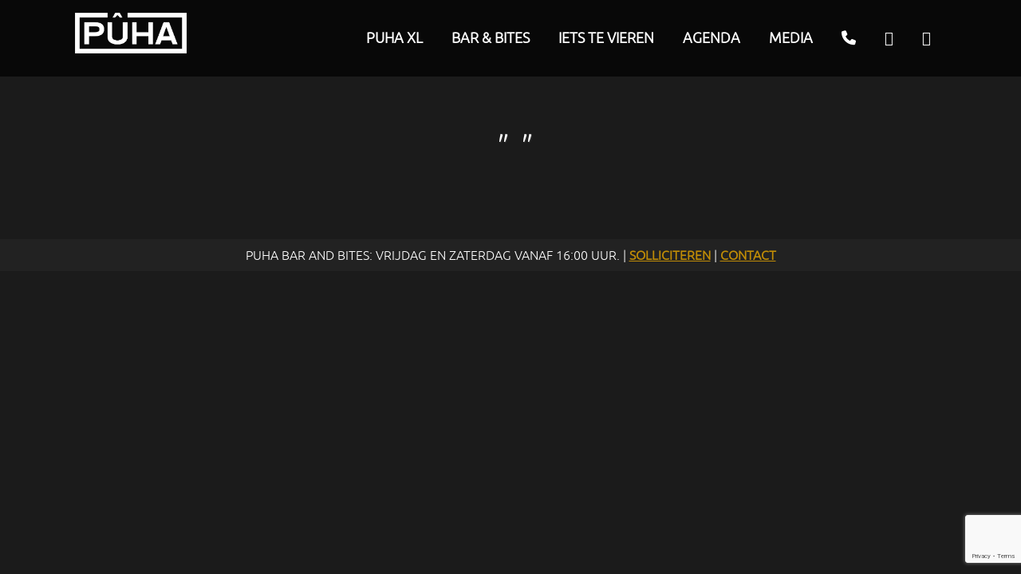

--- FILE ---
content_type: text/html; charset=utf-8
request_url: https://www.google.com/recaptcha/api2/anchor?ar=1&k=6Lch9ccUAAAAAAesrynZlpIYgwARevWeMRHVuRaW&co=aHR0cHM6Ly9wdWhhYm9kZWdyYXZlbi5ubDo0NDM.&hl=en&v=PoyoqOPhxBO7pBk68S4YbpHZ&size=invisible&anchor-ms=20000&execute-ms=30000&cb=1cj0gf39vdr4
body_size: 48539
content:
<!DOCTYPE HTML><html dir="ltr" lang="en"><head><meta http-equiv="Content-Type" content="text/html; charset=UTF-8">
<meta http-equiv="X-UA-Compatible" content="IE=edge">
<title>reCAPTCHA</title>
<style type="text/css">
/* cyrillic-ext */
@font-face {
  font-family: 'Roboto';
  font-style: normal;
  font-weight: 400;
  font-stretch: 100%;
  src: url(//fonts.gstatic.com/s/roboto/v48/KFO7CnqEu92Fr1ME7kSn66aGLdTylUAMa3GUBHMdazTgWw.woff2) format('woff2');
  unicode-range: U+0460-052F, U+1C80-1C8A, U+20B4, U+2DE0-2DFF, U+A640-A69F, U+FE2E-FE2F;
}
/* cyrillic */
@font-face {
  font-family: 'Roboto';
  font-style: normal;
  font-weight: 400;
  font-stretch: 100%;
  src: url(//fonts.gstatic.com/s/roboto/v48/KFO7CnqEu92Fr1ME7kSn66aGLdTylUAMa3iUBHMdazTgWw.woff2) format('woff2');
  unicode-range: U+0301, U+0400-045F, U+0490-0491, U+04B0-04B1, U+2116;
}
/* greek-ext */
@font-face {
  font-family: 'Roboto';
  font-style: normal;
  font-weight: 400;
  font-stretch: 100%;
  src: url(//fonts.gstatic.com/s/roboto/v48/KFO7CnqEu92Fr1ME7kSn66aGLdTylUAMa3CUBHMdazTgWw.woff2) format('woff2');
  unicode-range: U+1F00-1FFF;
}
/* greek */
@font-face {
  font-family: 'Roboto';
  font-style: normal;
  font-weight: 400;
  font-stretch: 100%;
  src: url(//fonts.gstatic.com/s/roboto/v48/KFO7CnqEu92Fr1ME7kSn66aGLdTylUAMa3-UBHMdazTgWw.woff2) format('woff2');
  unicode-range: U+0370-0377, U+037A-037F, U+0384-038A, U+038C, U+038E-03A1, U+03A3-03FF;
}
/* math */
@font-face {
  font-family: 'Roboto';
  font-style: normal;
  font-weight: 400;
  font-stretch: 100%;
  src: url(//fonts.gstatic.com/s/roboto/v48/KFO7CnqEu92Fr1ME7kSn66aGLdTylUAMawCUBHMdazTgWw.woff2) format('woff2');
  unicode-range: U+0302-0303, U+0305, U+0307-0308, U+0310, U+0312, U+0315, U+031A, U+0326-0327, U+032C, U+032F-0330, U+0332-0333, U+0338, U+033A, U+0346, U+034D, U+0391-03A1, U+03A3-03A9, U+03B1-03C9, U+03D1, U+03D5-03D6, U+03F0-03F1, U+03F4-03F5, U+2016-2017, U+2034-2038, U+203C, U+2040, U+2043, U+2047, U+2050, U+2057, U+205F, U+2070-2071, U+2074-208E, U+2090-209C, U+20D0-20DC, U+20E1, U+20E5-20EF, U+2100-2112, U+2114-2115, U+2117-2121, U+2123-214F, U+2190, U+2192, U+2194-21AE, U+21B0-21E5, U+21F1-21F2, U+21F4-2211, U+2213-2214, U+2216-22FF, U+2308-230B, U+2310, U+2319, U+231C-2321, U+2336-237A, U+237C, U+2395, U+239B-23B7, U+23D0, U+23DC-23E1, U+2474-2475, U+25AF, U+25B3, U+25B7, U+25BD, U+25C1, U+25CA, U+25CC, U+25FB, U+266D-266F, U+27C0-27FF, U+2900-2AFF, U+2B0E-2B11, U+2B30-2B4C, U+2BFE, U+3030, U+FF5B, U+FF5D, U+1D400-1D7FF, U+1EE00-1EEFF;
}
/* symbols */
@font-face {
  font-family: 'Roboto';
  font-style: normal;
  font-weight: 400;
  font-stretch: 100%;
  src: url(//fonts.gstatic.com/s/roboto/v48/KFO7CnqEu92Fr1ME7kSn66aGLdTylUAMaxKUBHMdazTgWw.woff2) format('woff2');
  unicode-range: U+0001-000C, U+000E-001F, U+007F-009F, U+20DD-20E0, U+20E2-20E4, U+2150-218F, U+2190, U+2192, U+2194-2199, U+21AF, U+21E6-21F0, U+21F3, U+2218-2219, U+2299, U+22C4-22C6, U+2300-243F, U+2440-244A, U+2460-24FF, U+25A0-27BF, U+2800-28FF, U+2921-2922, U+2981, U+29BF, U+29EB, U+2B00-2BFF, U+4DC0-4DFF, U+FFF9-FFFB, U+10140-1018E, U+10190-1019C, U+101A0, U+101D0-101FD, U+102E0-102FB, U+10E60-10E7E, U+1D2C0-1D2D3, U+1D2E0-1D37F, U+1F000-1F0FF, U+1F100-1F1AD, U+1F1E6-1F1FF, U+1F30D-1F30F, U+1F315, U+1F31C, U+1F31E, U+1F320-1F32C, U+1F336, U+1F378, U+1F37D, U+1F382, U+1F393-1F39F, U+1F3A7-1F3A8, U+1F3AC-1F3AF, U+1F3C2, U+1F3C4-1F3C6, U+1F3CA-1F3CE, U+1F3D4-1F3E0, U+1F3ED, U+1F3F1-1F3F3, U+1F3F5-1F3F7, U+1F408, U+1F415, U+1F41F, U+1F426, U+1F43F, U+1F441-1F442, U+1F444, U+1F446-1F449, U+1F44C-1F44E, U+1F453, U+1F46A, U+1F47D, U+1F4A3, U+1F4B0, U+1F4B3, U+1F4B9, U+1F4BB, U+1F4BF, U+1F4C8-1F4CB, U+1F4D6, U+1F4DA, U+1F4DF, U+1F4E3-1F4E6, U+1F4EA-1F4ED, U+1F4F7, U+1F4F9-1F4FB, U+1F4FD-1F4FE, U+1F503, U+1F507-1F50B, U+1F50D, U+1F512-1F513, U+1F53E-1F54A, U+1F54F-1F5FA, U+1F610, U+1F650-1F67F, U+1F687, U+1F68D, U+1F691, U+1F694, U+1F698, U+1F6AD, U+1F6B2, U+1F6B9-1F6BA, U+1F6BC, U+1F6C6-1F6CF, U+1F6D3-1F6D7, U+1F6E0-1F6EA, U+1F6F0-1F6F3, U+1F6F7-1F6FC, U+1F700-1F7FF, U+1F800-1F80B, U+1F810-1F847, U+1F850-1F859, U+1F860-1F887, U+1F890-1F8AD, U+1F8B0-1F8BB, U+1F8C0-1F8C1, U+1F900-1F90B, U+1F93B, U+1F946, U+1F984, U+1F996, U+1F9E9, U+1FA00-1FA6F, U+1FA70-1FA7C, U+1FA80-1FA89, U+1FA8F-1FAC6, U+1FACE-1FADC, U+1FADF-1FAE9, U+1FAF0-1FAF8, U+1FB00-1FBFF;
}
/* vietnamese */
@font-face {
  font-family: 'Roboto';
  font-style: normal;
  font-weight: 400;
  font-stretch: 100%;
  src: url(//fonts.gstatic.com/s/roboto/v48/KFO7CnqEu92Fr1ME7kSn66aGLdTylUAMa3OUBHMdazTgWw.woff2) format('woff2');
  unicode-range: U+0102-0103, U+0110-0111, U+0128-0129, U+0168-0169, U+01A0-01A1, U+01AF-01B0, U+0300-0301, U+0303-0304, U+0308-0309, U+0323, U+0329, U+1EA0-1EF9, U+20AB;
}
/* latin-ext */
@font-face {
  font-family: 'Roboto';
  font-style: normal;
  font-weight: 400;
  font-stretch: 100%;
  src: url(//fonts.gstatic.com/s/roboto/v48/KFO7CnqEu92Fr1ME7kSn66aGLdTylUAMa3KUBHMdazTgWw.woff2) format('woff2');
  unicode-range: U+0100-02BA, U+02BD-02C5, U+02C7-02CC, U+02CE-02D7, U+02DD-02FF, U+0304, U+0308, U+0329, U+1D00-1DBF, U+1E00-1E9F, U+1EF2-1EFF, U+2020, U+20A0-20AB, U+20AD-20C0, U+2113, U+2C60-2C7F, U+A720-A7FF;
}
/* latin */
@font-face {
  font-family: 'Roboto';
  font-style: normal;
  font-weight: 400;
  font-stretch: 100%;
  src: url(//fonts.gstatic.com/s/roboto/v48/KFO7CnqEu92Fr1ME7kSn66aGLdTylUAMa3yUBHMdazQ.woff2) format('woff2');
  unicode-range: U+0000-00FF, U+0131, U+0152-0153, U+02BB-02BC, U+02C6, U+02DA, U+02DC, U+0304, U+0308, U+0329, U+2000-206F, U+20AC, U+2122, U+2191, U+2193, U+2212, U+2215, U+FEFF, U+FFFD;
}
/* cyrillic-ext */
@font-face {
  font-family: 'Roboto';
  font-style: normal;
  font-weight: 500;
  font-stretch: 100%;
  src: url(//fonts.gstatic.com/s/roboto/v48/KFO7CnqEu92Fr1ME7kSn66aGLdTylUAMa3GUBHMdazTgWw.woff2) format('woff2');
  unicode-range: U+0460-052F, U+1C80-1C8A, U+20B4, U+2DE0-2DFF, U+A640-A69F, U+FE2E-FE2F;
}
/* cyrillic */
@font-face {
  font-family: 'Roboto';
  font-style: normal;
  font-weight: 500;
  font-stretch: 100%;
  src: url(//fonts.gstatic.com/s/roboto/v48/KFO7CnqEu92Fr1ME7kSn66aGLdTylUAMa3iUBHMdazTgWw.woff2) format('woff2');
  unicode-range: U+0301, U+0400-045F, U+0490-0491, U+04B0-04B1, U+2116;
}
/* greek-ext */
@font-face {
  font-family: 'Roboto';
  font-style: normal;
  font-weight: 500;
  font-stretch: 100%;
  src: url(//fonts.gstatic.com/s/roboto/v48/KFO7CnqEu92Fr1ME7kSn66aGLdTylUAMa3CUBHMdazTgWw.woff2) format('woff2');
  unicode-range: U+1F00-1FFF;
}
/* greek */
@font-face {
  font-family: 'Roboto';
  font-style: normal;
  font-weight: 500;
  font-stretch: 100%;
  src: url(//fonts.gstatic.com/s/roboto/v48/KFO7CnqEu92Fr1ME7kSn66aGLdTylUAMa3-UBHMdazTgWw.woff2) format('woff2');
  unicode-range: U+0370-0377, U+037A-037F, U+0384-038A, U+038C, U+038E-03A1, U+03A3-03FF;
}
/* math */
@font-face {
  font-family: 'Roboto';
  font-style: normal;
  font-weight: 500;
  font-stretch: 100%;
  src: url(//fonts.gstatic.com/s/roboto/v48/KFO7CnqEu92Fr1ME7kSn66aGLdTylUAMawCUBHMdazTgWw.woff2) format('woff2');
  unicode-range: U+0302-0303, U+0305, U+0307-0308, U+0310, U+0312, U+0315, U+031A, U+0326-0327, U+032C, U+032F-0330, U+0332-0333, U+0338, U+033A, U+0346, U+034D, U+0391-03A1, U+03A3-03A9, U+03B1-03C9, U+03D1, U+03D5-03D6, U+03F0-03F1, U+03F4-03F5, U+2016-2017, U+2034-2038, U+203C, U+2040, U+2043, U+2047, U+2050, U+2057, U+205F, U+2070-2071, U+2074-208E, U+2090-209C, U+20D0-20DC, U+20E1, U+20E5-20EF, U+2100-2112, U+2114-2115, U+2117-2121, U+2123-214F, U+2190, U+2192, U+2194-21AE, U+21B0-21E5, U+21F1-21F2, U+21F4-2211, U+2213-2214, U+2216-22FF, U+2308-230B, U+2310, U+2319, U+231C-2321, U+2336-237A, U+237C, U+2395, U+239B-23B7, U+23D0, U+23DC-23E1, U+2474-2475, U+25AF, U+25B3, U+25B7, U+25BD, U+25C1, U+25CA, U+25CC, U+25FB, U+266D-266F, U+27C0-27FF, U+2900-2AFF, U+2B0E-2B11, U+2B30-2B4C, U+2BFE, U+3030, U+FF5B, U+FF5D, U+1D400-1D7FF, U+1EE00-1EEFF;
}
/* symbols */
@font-face {
  font-family: 'Roboto';
  font-style: normal;
  font-weight: 500;
  font-stretch: 100%;
  src: url(//fonts.gstatic.com/s/roboto/v48/KFO7CnqEu92Fr1ME7kSn66aGLdTylUAMaxKUBHMdazTgWw.woff2) format('woff2');
  unicode-range: U+0001-000C, U+000E-001F, U+007F-009F, U+20DD-20E0, U+20E2-20E4, U+2150-218F, U+2190, U+2192, U+2194-2199, U+21AF, U+21E6-21F0, U+21F3, U+2218-2219, U+2299, U+22C4-22C6, U+2300-243F, U+2440-244A, U+2460-24FF, U+25A0-27BF, U+2800-28FF, U+2921-2922, U+2981, U+29BF, U+29EB, U+2B00-2BFF, U+4DC0-4DFF, U+FFF9-FFFB, U+10140-1018E, U+10190-1019C, U+101A0, U+101D0-101FD, U+102E0-102FB, U+10E60-10E7E, U+1D2C0-1D2D3, U+1D2E0-1D37F, U+1F000-1F0FF, U+1F100-1F1AD, U+1F1E6-1F1FF, U+1F30D-1F30F, U+1F315, U+1F31C, U+1F31E, U+1F320-1F32C, U+1F336, U+1F378, U+1F37D, U+1F382, U+1F393-1F39F, U+1F3A7-1F3A8, U+1F3AC-1F3AF, U+1F3C2, U+1F3C4-1F3C6, U+1F3CA-1F3CE, U+1F3D4-1F3E0, U+1F3ED, U+1F3F1-1F3F3, U+1F3F5-1F3F7, U+1F408, U+1F415, U+1F41F, U+1F426, U+1F43F, U+1F441-1F442, U+1F444, U+1F446-1F449, U+1F44C-1F44E, U+1F453, U+1F46A, U+1F47D, U+1F4A3, U+1F4B0, U+1F4B3, U+1F4B9, U+1F4BB, U+1F4BF, U+1F4C8-1F4CB, U+1F4D6, U+1F4DA, U+1F4DF, U+1F4E3-1F4E6, U+1F4EA-1F4ED, U+1F4F7, U+1F4F9-1F4FB, U+1F4FD-1F4FE, U+1F503, U+1F507-1F50B, U+1F50D, U+1F512-1F513, U+1F53E-1F54A, U+1F54F-1F5FA, U+1F610, U+1F650-1F67F, U+1F687, U+1F68D, U+1F691, U+1F694, U+1F698, U+1F6AD, U+1F6B2, U+1F6B9-1F6BA, U+1F6BC, U+1F6C6-1F6CF, U+1F6D3-1F6D7, U+1F6E0-1F6EA, U+1F6F0-1F6F3, U+1F6F7-1F6FC, U+1F700-1F7FF, U+1F800-1F80B, U+1F810-1F847, U+1F850-1F859, U+1F860-1F887, U+1F890-1F8AD, U+1F8B0-1F8BB, U+1F8C0-1F8C1, U+1F900-1F90B, U+1F93B, U+1F946, U+1F984, U+1F996, U+1F9E9, U+1FA00-1FA6F, U+1FA70-1FA7C, U+1FA80-1FA89, U+1FA8F-1FAC6, U+1FACE-1FADC, U+1FADF-1FAE9, U+1FAF0-1FAF8, U+1FB00-1FBFF;
}
/* vietnamese */
@font-face {
  font-family: 'Roboto';
  font-style: normal;
  font-weight: 500;
  font-stretch: 100%;
  src: url(//fonts.gstatic.com/s/roboto/v48/KFO7CnqEu92Fr1ME7kSn66aGLdTylUAMa3OUBHMdazTgWw.woff2) format('woff2');
  unicode-range: U+0102-0103, U+0110-0111, U+0128-0129, U+0168-0169, U+01A0-01A1, U+01AF-01B0, U+0300-0301, U+0303-0304, U+0308-0309, U+0323, U+0329, U+1EA0-1EF9, U+20AB;
}
/* latin-ext */
@font-face {
  font-family: 'Roboto';
  font-style: normal;
  font-weight: 500;
  font-stretch: 100%;
  src: url(//fonts.gstatic.com/s/roboto/v48/KFO7CnqEu92Fr1ME7kSn66aGLdTylUAMa3KUBHMdazTgWw.woff2) format('woff2');
  unicode-range: U+0100-02BA, U+02BD-02C5, U+02C7-02CC, U+02CE-02D7, U+02DD-02FF, U+0304, U+0308, U+0329, U+1D00-1DBF, U+1E00-1E9F, U+1EF2-1EFF, U+2020, U+20A0-20AB, U+20AD-20C0, U+2113, U+2C60-2C7F, U+A720-A7FF;
}
/* latin */
@font-face {
  font-family: 'Roboto';
  font-style: normal;
  font-weight: 500;
  font-stretch: 100%;
  src: url(//fonts.gstatic.com/s/roboto/v48/KFO7CnqEu92Fr1ME7kSn66aGLdTylUAMa3yUBHMdazQ.woff2) format('woff2');
  unicode-range: U+0000-00FF, U+0131, U+0152-0153, U+02BB-02BC, U+02C6, U+02DA, U+02DC, U+0304, U+0308, U+0329, U+2000-206F, U+20AC, U+2122, U+2191, U+2193, U+2212, U+2215, U+FEFF, U+FFFD;
}
/* cyrillic-ext */
@font-face {
  font-family: 'Roboto';
  font-style: normal;
  font-weight: 900;
  font-stretch: 100%;
  src: url(//fonts.gstatic.com/s/roboto/v48/KFO7CnqEu92Fr1ME7kSn66aGLdTylUAMa3GUBHMdazTgWw.woff2) format('woff2');
  unicode-range: U+0460-052F, U+1C80-1C8A, U+20B4, U+2DE0-2DFF, U+A640-A69F, U+FE2E-FE2F;
}
/* cyrillic */
@font-face {
  font-family: 'Roboto';
  font-style: normal;
  font-weight: 900;
  font-stretch: 100%;
  src: url(//fonts.gstatic.com/s/roboto/v48/KFO7CnqEu92Fr1ME7kSn66aGLdTylUAMa3iUBHMdazTgWw.woff2) format('woff2');
  unicode-range: U+0301, U+0400-045F, U+0490-0491, U+04B0-04B1, U+2116;
}
/* greek-ext */
@font-face {
  font-family: 'Roboto';
  font-style: normal;
  font-weight: 900;
  font-stretch: 100%;
  src: url(//fonts.gstatic.com/s/roboto/v48/KFO7CnqEu92Fr1ME7kSn66aGLdTylUAMa3CUBHMdazTgWw.woff2) format('woff2');
  unicode-range: U+1F00-1FFF;
}
/* greek */
@font-face {
  font-family: 'Roboto';
  font-style: normal;
  font-weight: 900;
  font-stretch: 100%;
  src: url(//fonts.gstatic.com/s/roboto/v48/KFO7CnqEu92Fr1ME7kSn66aGLdTylUAMa3-UBHMdazTgWw.woff2) format('woff2');
  unicode-range: U+0370-0377, U+037A-037F, U+0384-038A, U+038C, U+038E-03A1, U+03A3-03FF;
}
/* math */
@font-face {
  font-family: 'Roboto';
  font-style: normal;
  font-weight: 900;
  font-stretch: 100%;
  src: url(//fonts.gstatic.com/s/roboto/v48/KFO7CnqEu92Fr1ME7kSn66aGLdTylUAMawCUBHMdazTgWw.woff2) format('woff2');
  unicode-range: U+0302-0303, U+0305, U+0307-0308, U+0310, U+0312, U+0315, U+031A, U+0326-0327, U+032C, U+032F-0330, U+0332-0333, U+0338, U+033A, U+0346, U+034D, U+0391-03A1, U+03A3-03A9, U+03B1-03C9, U+03D1, U+03D5-03D6, U+03F0-03F1, U+03F4-03F5, U+2016-2017, U+2034-2038, U+203C, U+2040, U+2043, U+2047, U+2050, U+2057, U+205F, U+2070-2071, U+2074-208E, U+2090-209C, U+20D0-20DC, U+20E1, U+20E5-20EF, U+2100-2112, U+2114-2115, U+2117-2121, U+2123-214F, U+2190, U+2192, U+2194-21AE, U+21B0-21E5, U+21F1-21F2, U+21F4-2211, U+2213-2214, U+2216-22FF, U+2308-230B, U+2310, U+2319, U+231C-2321, U+2336-237A, U+237C, U+2395, U+239B-23B7, U+23D0, U+23DC-23E1, U+2474-2475, U+25AF, U+25B3, U+25B7, U+25BD, U+25C1, U+25CA, U+25CC, U+25FB, U+266D-266F, U+27C0-27FF, U+2900-2AFF, U+2B0E-2B11, U+2B30-2B4C, U+2BFE, U+3030, U+FF5B, U+FF5D, U+1D400-1D7FF, U+1EE00-1EEFF;
}
/* symbols */
@font-face {
  font-family: 'Roboto';
  font-style: normal;
  font-weight: 900;
  font-stretch: 100%;
  src: url(//fonts.gstatic.com/s/roboto/v48/KFO7CnqEu92Fr1ME7kSn66aGLdTylUAMaxKUBHMdazTgWw.woff2) format('woff2');
  unicode-range: U+0001-000C, U+000E-001F, U+007F-009F, U+20DD-20E0, U+20E2-20E4, U+2150-218F, U+2190, U+2192, U+2194-2199, U+21AF, U+21E6-21F0, U+21F3, U+2218-2219, U+2299, U+22C4-22C6, U+2300-243F, U+2440-244A, U+2460-24FF, U+25A0-27BF, U+2800-28FF, U+2921-2922, U+2981, U+29BF, U+29EB, U+2B00-2BFF, U+4DC0-4DFF, U+FFF9-FFFB, U+10140-1018E, U+10190-1019C, U+101A0, U+101D0-101FD, U+102E0-102FB, U+10E60-10E7E, U+1D2C0-1D2D3, U+1D2E0-1D37F, U+1F000-1F0FF, U+1F100-1F1AD, U+1F1E6-1F1FF, U+1F30D-1F30F, U+1F315, U+1F31C, U+1F31E, U+1F320-1F32C, U+1F336, U+1F378, U+1F37D, U+1F382, U+1F393-1F39F, U+1F3A7-1F3A8, U+1F3AC-1F3AF, U+1F3C2, U+1F3C4-1F3C6, U+1F3CA-1F3CE, U+1F3D4-1F3E0, U+1F3ED, U+1F3F1-1F3F3, U+1F3F5-1F3F7, U+1F408, U+1F415, U+1F41F, U+1F426, U+1F43F, U+1F441-1F442, U+1F444, U+1F446-1F449, U+1F44C-1F44E, U+1F453, U+1F46A, U+1F47D, U+1F4A3, U+1F4B0, U+1F4B3, U+1F4B9, U+1F4BB, U+1F4BF, U+1F4C8-1F4CB, U+1F4D6, U+1F4DA, U+1F4DF, U+1F4E3-1F4E6, U+1F4EA-1F4ED, U+1F4F7, U+1F4F9-1F4FB, U+1F4FD-1F4FE, U+1F503, U+1F507-1F50B, U+1F50D, U+1F512-1F513, U+1F53E-1F54A, U+1F54F-1F5FA, U+1F610, U+1F650-1F67F, U+1F687, U+1F68D, U+1F691, U+1F694, U+1F698, U+1F6AD, U+1F6B2, U+1F6B9-1F6BA, U+1F6BC, U+1F6C6-1F6CF, U+1F6D3-1F6D7, U+1F6E0-1F6EA, U+1F6F0-1F6F3, U+1F6F7-1F6FC, U+1F700-1F7FF, U+1F800-1F80B, U+1F810-1F847, U+1F850-1F859, U+1F860-1F887, U+1F890-1F8AD, U+1F8B0-1F8BB, U+1F8C0-1F8C1, U+1F900-1F90B, U+1F93B, U+1F946, U+1F984, U+1F996, U+1F9E9, U+1FA00-1FA6F, U+1FA70-1FA7C, U+1FA80-1FA89, U+1FA8F-1FAC6, U+1FACE-1FADC, U+1FADF-1FAE9, U+1FAF0-1FAF8, U+1FB00-1FBFF;
}
/* vietnamese */
@font-face {
  font-family: 'Roboto';
  font-style: normal;
  font-weight: 900;
  font-stretch: 100%;
  src: url(//fonts.gstatic.com/s/roboto/v48/KFO7CnqEu92Fr1ME7kSn66aGLdTylUAMa3OUBHMdazTgWw.woff2) format('woff2');
  unicode-range: U+0102-0103, U+0110-0111, U+0128-0129, U+0168-0169, U+01A0-01A1, U+01AF-01B0, U+0300-0301, U+0303-0304, U+0308-0309, U+0323, U+0329, U+1EA0-1EF9, U+20AB;
}
/* latin-ext */
@font-face {
  font-family: 'Roboto';
  font-style: normal;
  font-weight: 900;
  font-stretch: 100%;
  src: url(//fonts.gstatic.com/s/roboto/v48/KFO7CnqEu92Fr1ME7kSn66aGLdTylUAMa3KUBHMdazTgWw.woff2) format('woff2');
  unicode-range: U+0100-02BA, U+02BD-02C5, U+02C7-02CC, U+02CE-02D7, U+02DD-02FF, U+0304, U+0308, U+0329, U+1D00-1DBF, U+1E00-1E9F, U+1EF2-1EFF, U+2020, U+20A0-20AB, U+20AD-20C0, U+2113, U+2C60-2C7F, U+A720-A7FF;
}
/* latin */
@font-face {
  font-family: 'Roboto';
  font-style: normal;
  font-weight: 900;
  font-stretch: 100%;
  src: url(//fonts.gstatic.com/s/roboto/v48/KFO7CnqEu92Fr1ME7kSn66aGLdTylUAMa3yUBHMdazQ.woff2) format('woff2');
  unicode-range: U+0000-00FF, U+0131, U+0152-0153, U+02BB-02BC, U+02C6, U+02DA, U+02DC, U+0304, U+0308, U+0329, U+2000-206F, U+20AC, U+2122, U+2191, U+2193, U+2212, U+2215, U+FEFF, U+FFFD;
}

</style>
<link rel="stylesheet" type="text/css" href="https://www.gstatic.com/recaptcha/releases/PoyoqOPhxBO7pBk68S4YbpHZ/styles__ltr.css">
<script nonce="szyBnztV9sNw9h4esFxabQ" type="text/javascript">window['__recaptcha_api'] = 'https://www.google.com/recaptcha/api2/';</script>
<script type="text/javascript" src="https://www.gstatic.com/recaptcha/releases/PoyoqOPhxBO7pBk68S4YbpHZ/recaptcha__en.js" nonce="szyBnztV9sNw9h4esFxabQ">
      
    </script></head>
<body><div id="rc-anchor-alert" class="rc-anchor-alert"></div>
<input type="hidden" id="recaptcha-token" value="[base64]">
<script type="text/javascript" nonce="szyBnztV9sNw9h4esFxabQ">
      recaptcha.anchor.Main.init("[\x22ainput\x22,[\x22bgdata\x22,\x22\x22,\[base64]/[base64]/UltIKytdPWE6KGE8MjA0OD9SW0grK109YT4+NnwxOTI6KChhJjY0NTEyKT09NTUyOTYmJnErMTxoLmxlbmd0aCYmKGguY2hhckNvZGVBdChxKzEpJjY0NTEyKT09NTYzMjA/[base64]/MjU1OlI/[base64]/[base64]/[base64]/[base64]/[base64]/[base64]/[base64]/[base64]/[base64]/[base64]\x22,\[base64]\\u003d\\u003d\x22,\x22woPCuEdjewlabX9iWcO6wpNrFRU/BFBsw5Iww4wDwopND8Kiw5sfEMOGwq8fwoPDjsOCImkBDjbCuCl9w4PCrMKGP14SwqpMFMOcw4TChEvDrTUPw6MRHMO2IsKWLh3DiTvDmsOUwqjDlcKVWjU+VHx0w5IUw4Yfw7XDqsOjHVDCr8Kgw7FpOwdBw6BOw7vCosOhw7YKCcO1wpbDvz7DgCB/JsO0woBdK8K+YnHDkMKawqBVwp3CjsKTfDTDgsOBwr0+w5kiw47CtDckR8K3DTtMbFjCkMKMAAMuwr7DtsKaNsOGw4nCsjovA8Kob8K9w7nCjH4qYGjChzNlesKoMsKgw71dGg7ClMOuLyNxUTx3XDJgOMO1MWnDpS/DumcVwobDmEtIw5tSwoDCinvDnhRtFWjDhMOaWG7Dh2cdw43DkzzCmcOTcsK9LQp0w5rDgkLCtk9AwrfCksOFNsODNsOnwpbDr8ODaFFNB2jCt8OnIR/Dq8KRH8K+S8KadBnCuFBDwozDgC/Cu0rDojQnwrfDk8KUwqDDvF5Ye8OMw6wvEzgfwotcw7I0D8Okw603woMsBG9xwphXesKQw6HDpsODw6YfOMOKw7vDhMOewqotKivCs8KresKLcj/DihsYwqfDkhXCowZRwqjClcKWKsKlGi3CtMKXwpUSDsOxw7HDhREkwrcUN8OZUsOlw43Dm8OGOMK9woBABMOJOsOZHWZIwpbDrTDDhiTDvj/[base64]/CpH10OGPCk8KUelxyw6LCpMKTUlFgaMK/UGHDoMKIXGvDucKnw6x1F01HHsOHLcKNHDR5L1bDr1TCgio2w5XDkMKBwpRsSw7CiVZCGsKYw67CrzzCrlLCmsKJU8KswqoRFMKpJ3xlw5h/DsOmAwNqworDv3Q+QExGw7/DgHY+wowFw6MAdGwMTsKvw4pzw51iccK9w4YRPsKpHMKzEQTDsMOSQidSw6nCvcOZYA8LGSzDucOOw457BQwrw4oewojDkMK/e8Obw7Urw4XDrGPDl8KnwqHDp8OhVMO7dMOjw4zDtMKjVsK1SsK4wrTDjA/DpnnCo29VDSfDmMO1wqnDnj/[base64]/[base64]/Dm0PCmVclb8Kgw7UYwrhxwodVaHHCj8Ooc1cLFsKBDj8Jw7A7IkLCucKawq8zQsOlwqUUwrbDrcKdw4AYw5PCkHrChcODwpVww6fDvMKpwr9cwpQgRsOPF8KjNmR9wrHDncObw7TDi3LDvx0zwrjDi2U2GsO/HAQbw6wawpN5FQ7CtW0KwrEBwrHCs8OOwoHDnUQ1JMKYw5nDv8KKPcO6bsOuw4gKw6XCkcKVT8KWUMK0QsOFLRzDrUpRw6DDtMOxw5rDoCTDnsO1w4tjHVHCuHN0w4IlZ0XDmQfDqcOjakV8TcKRLMKmwpfDqGonw7bCgSbDol/DtcOKwq5xQnfCjsOpZBBew7cgwqopwq7Cg8KnWllTw7zCo8Ovw5UcHiHCgcORw4/[base64]/wrx5w4NzwrXDmlgIwpPCnQ8pMcOJwovCosK1RH7CrMOUBMOqDMKHNj8bQEbChMKNfcKDwqxMw6PCuSMAwogiw7vCpcKyc2VwUjkswq3Dky7CnVvCnH7DrsO4McKZw4LDoAjDkMK2ez7DvDJLw6I6b8KjwrXDssOnA8O0wrDCjsKBLUPCkU/CnhvCkmXDjiwKw6YubMOSZMKYw6YOccKTwrPCj8Kdw5o+J2nDlcOdM2dBBMO3a8OPRw3Cv0XCsMO1w4sBGmDCkCdxwqAiOcOVZk8mwrPCh8OdCcKCwp7CrylyJcKIRlk1e8KVXBbDvcK1QlzDr8KjwrBtZsK/[base64]/Cr8KUFR3CmzpjwrrDvMKGwoM9wro2QMOqwofDi8OSFW9INg/[base64]/DtsOsTsKvTQnCkyXClcOnw5RDJ3MQQsONw7nDpMKvw69Yw5RGw5ESwppDwoA+w49fKsKSLX4sw7fCsMODwpfCqMK6YhgowpTCmcOfw71UUSTDk8OJwpQWZcKXSip5KsOZBCVNw6ViOcOwI3EPU8Kew4B4LMK3RzHCtnsFw6tEwp/Di8OPw4nCj27CkMKSP8K+w6DCsMK3eQvDhMK/woPCjkHCsHUFw5/DtgMdw7dKY3XCq8K6wpXDpGvDkHPCkcKywoYawr8Lw5UawqkswrbDtRkEBsOqfMOPw6/DoRZbw7UiwoopAcK6woTDiwHDhMK4AsO3IMKpw4DCjUbDnlZCwpDCqsO1w5oPwqF/w7TCrcOxNADDmxZJNGLCjx3CiiDCu2JIDRDCkMK0K1ZWwqHCn1/[base64]/CgTQjw4Yrw7sZwojDjBRnw44sbcKUWyN1VCnDtMOdZw/CisKjwqE8wrVVwq7Dt8Ocw6hoLsO3w4VfSj/DksOvw5gNwoN6VMOFwp9AJsK6wpzCgnjDtWLCrcOhw5Nff1Ulw4xkQ8KUWmcewoMYTcK0wpjDvz9uDcKBGMKtcMK0ScOtDjHCjWnDg8KgJ8KoFF9Aw6ZRGCTDvcKSwrgJeMK4bcO8wo/DpgjDuBfCsBgfLcKKA8OTwoXDglbDgT9SUznCijJrw6Brw5lkw7HCskDCh8OGaxTDiMORwpdrM8KtwrTDmHbCo8KcwplTw5J4d8KxPcOQEcOlY8K7OMOQdwzCknDCgcK/w4vCtyLDrx8Dw54FH1jDqsKhw5zDlMOSTmvDrDHDg8K2w6bDrW1LRsKxwp91w5XDmgTDgsKYwr4IwpMiaHvDjQwnXRPClMOkDcOQQsKTwpXDhmApXcOKw5kBw57CkUggVMODwrgcwrfDvcKzwqgBwps8YFFhw6V3NDLCrMO8w5Exw4/[base64]/wpDDlSB8w61GHjwyw6tvMMOtwrvDsBkPwrgkfcKMw5LCpMK2wo3Ck15QdmAXLg/CssKXXjnCqRROYsKheMOAwqNvw5bCj8OKWUNYH8OYTcORRcOyw6oJwrHDvcK7PcKUMsOZw7VpAwo1wop7wqIxQmQ7QVXDtcKmbXDCjMKjwqrCiBLDtcKDworCqTIpBEExw4/Dr8K1CHgZw7hdLSM9JSHDkQISwrTCiMOuWmghREstw77CoALCpDPCkMKCw73Dghtsw7U/w4AHAcOnw4TCmFtawr4yHmY5w653JMK0PxHDm1khw7EmwqHCsm5kJwp2wr8uNcO6AlF2KMKxe8K9K21Iwr7DoMK9wo1veGXCkxnCvEnDr05wOz/ClhrCn8KTCcOGwokdRCURw44JZijCkjhLfiI+JR9oIA8/wpFyw6B5w7oEI8K4KsOiW1vCpAJ2HTfCvcOYw5bDncO3wp18b8O4NRrCv1/DqFZKwph0XcO8FANRw6sawrPDn8Okwpp2WU9tw50mcnDDv8KbdRwzbnZZbkM+T3Qrw6J/wqLCsVUDw6RUwpwBwq1bwqUiw70Rw7wvw5nDglfCqEZxwqnDpk91UAUCRVIFwrdbLFc1XUXCksO3w5rCkjvDrEPDpCzCp1k2FEFSI8O6woLDryNEVcOSw74Ew73Di8O1w41ow6JsGsOuR8KYYQvCnsKZw5VUJ8KSw7hOw4bCnyTDgMOqOgrClVcxO1TCrsO/QcKdw6w5w6PDp8Orw6HCmcKOHcOnwpMJwqrCqWvChsOLwpfDtsK7wqdswoR/anBpwpEJLsO0OMOwwr8Vw77CncOPw74VGzXCjcO6wpLCtSbDm8KBG8OJw5fDh8Osw6LDtsKCw5zDpBQ3C0llAcObPnfDmHPCiFcGAUY/[base64]/[base64]/[base64]/CrsOzAm/[base64]/wqrCgnHClQXCqx1VfHzChsKRwp3Ci8K3NU7DhcObZzQbJSQ7w5vCg8KHX8KPCG/CuMOqJFRMZAxaw6ETfsOUwq7CpsO6woZBfcO2OUg8wpDCgQ11X8KZwoPChl92QRxiwqTDmMO/K8Olw5TCsgthKMK1R1PCs1XCuU4Cw7oqEMOtasO4w7zCnBTDgVA8N8O3wqs6X8O+w6bDmsK/wqF8DjkMwoDCi8OPYQ0qWz7CkjY+YcOYasKZJkYPw6PDvQTDosKhWcOlVsKTOMOMVsKwKcOqwqF9w4NiBjDDgQNdEEnDi2/DjjUSwqkWMSxhdT8YcSvCrcKMTMO/OcKDw4DDkXvCojrDnMOHwoHDoVxNw4/CncOHw5EZKMKqLMOvwqnCnDnCtyjDtD8XeMKBblXDuzZIGcKUw5UBw65EQcKObnYQw5PCgX9FbRpZw7/Dh8KAL2rDlMKMwp/Dr8OEwpA/P0I+wrfCmMKYwoJ8PcK3wr3Di8OeccO4w7TCkcKaw7DCtE84bcOhwogCwqVgeMKvw5rCgcKuOnHCqcOjDX7CpcKlHW3CjcKywoXDsSvDpkDDs8OrwotHwrzCv8OeBXnDlxXCv2DDocOBwpzDiVPDhmMNw6wQOcO/U8Oew6TDpn/DhDXDoyTDsjR/[base64]/DvWZdK2PDnmvCjMK3w6pqw5hqBsKUw5HDl2fCo8KCwqpxw6zDpsOlw4DCnRzDsMKPwrs4ZMO1KAfCssONw6FXUnpVw6QeSMOswojCvSHCtsOawozDjR7CnMO1YGLDkm/CuGHCvhRoJsKYWsKxfMKkA8KFw4RIR8KzaWlawpkWH8Ofw4LDhjUDAyVRX14gw6TDksKuw6IcXcOFGCk0XR0nfMKdZ3tSJhlhUxZdwqQBR8O7w4N2wrrDscO5w7pjQwJYIMKow6h8wrvDqMOWWcO3X8ORw43Ci8KTDX0uwr/[base64]/DlxI2wpHCmcOnWsKfw7oLwolhwoHCqcKOC2B6LjZqw4fDi8KAwoovwovCuWrCvx83GkPCisKBVg3DucKTNVnDu8KCYnTDninDkcObLSDCsSnDjcK5woteUMOLGnNhw7oJwrfCrcKxwohCHQwow5PDi8KsBcORwrTDucO4wrh5wp8zGRpGPi/CnMKhU0DDusOewoTCrD3CuTvCisKHD8Kgw6dQworCk1Z+YiMyw4TDsFXDisOxwqDCl24/[base64]/wqJZbRPDsMKUQ8KTw7Uya8KtAiTDh1bCoMOlwqrDhMOhw6RFecK0DMKuwoLDicKNw7tnw5PDvErCoMKdwqcwYn5UeDIkwpXCt8KpVsOZfMKBAivCjwTCh8KJw4Atwr8dA8OQBRB9w4HCssKrBlhrcmfCpcKpCWXDt2xOfcOSN8KvRgcPwqrDjMOLwrfDgzssYMO/[base64]/DpcOXwozCtMKoSxwBwpbCocOEwr7DtDtCw61Tb8K4w5YjJMKLwrhawpBic1VyRljDth5Xd1RXw4Z/wrDDuMK1woDDmAltwppPwr8VHHoCwrfDuMOdc8OqWcK0V8KuSW4Zw5VOw5/DnR3DvSLCrE0ceMKZwoZVBsONw65ewqDDhUPDhHoHw4rDscKew5LCkMO+H8OJw4jDpsKxwqx/[base64]/DgMOSVnwreQ9Hw4zDolBFV3Eew4QSFMONwoxTCMKywoUZwpwXXsOGwrzCqlMzwqLDgFfCrMOVaz3DgMK+ScO7QsK7wqzDg8KMDkhXw5LDpiQkBsKVwp4qZDfDox8Yw5xhET9Ew7rCmzB6wq7DpcOHd8KBwrDChAzDhUk/w5LDpCB8V2cFQn3Dmg8gLMKNVFjDnsOywpIMUR5Awqshwo4aCUnChMKsVj9oRmk5wqnCmMOvDATDqGPDtkM3UsOEcMKYwpl0wobCvMOfwp3Cu8KCw4FyMcKTwrJXb8OfwrLCoQbChMKNwrXClG9dw43Cpk/CrBnDmcOdfGPDgktOw6PCrFYgwoXDlMK+w5jCiWjDvsKLw6saw4HCmHTCicKXPiMVw5rDlAXDi8KDU8K2TcOYHynCs3BPeMKlV8O2ID7ChcOAw7dEL1DDk0IHacKZw7XDhMK7E8OMZ8O+L8KWw43CulPDkFbDpsOqVMK9wpF0wrfDgQxAWV3DoDPCkFxVBVE6w5/DtGbDuMK5NDHCu8O4ZsK5QcKySkDCisK/[base64]/woFUwrDCiV9tb1wJwrs1w5DDnCPCoV1Twp/CpC1eAHDDsnt/woTCqjLDscOLXFFIQMO9w7/Co8Ogw7QZa8OcwrfCljXCvwfDp14gw6F+aFw9w6Vrwqsnw6csFMKrRj7DjsOXQQ7DjV7CsQTDvcK8TScuw7HCu8OASwrDkMKsWsKfwp4va8O/w4UGWnNXAQkmwrXCtMK2ZMO4wrTCjsOMRcOEwrFSIcO4U0fCq2vCqjbCtMKRwpXDmjMawpJBOsKdLMKHO8KZB8OcQjXDmsOMwps5LQnCsyF/w7/CrAx/w6tvfGFCw5ICw4Zaw57CksKGJsKERj4Vw5ZkDMK4wq7CkMOjTCLCmj4yw4JtwpzCosOBAS/DvMOmXAXDnsKowo3Ds8O7w7rCv8OeWsOgOQTDmcKTMMOgwqsGF0LDj8OywqszY8KGwofDgxBXRMOgScKlwr/Cs8K3Jy/CtcKsF8Kew7bDmlXDhkTDqsKUFF0rwrnDvcKMbQ0EwpxbwoE/[base64]/w6t3woELwrPCmHITw7LCmcOAa1YMw44Xwpo7wpAVw6krPcKIwoDCpCpiEMKsCsO1w4/CkMKwKSLDvlrCg8O4RcKaIwXDp8OpwozDn8KDWmDDshwkwoQ2wpDCvUdewqouawfDkcKdLMOzwpzClRAvwqA/BwTCkibCliYpGcOSBjDDkwnDimbDscKPTsK/[base64]/X0U9OcK2X0PCqjUZw4rCssKNC8O0wo/DtyPCsU/DkkvCi13CrMO8w5HCpsKmw6QwwojDsWPDscKlPll5w5I6wq/DgcK3w77Cl8Ocw5ZuwoXDvcKyL1/[base64]/CrTwbccOcw5V/w4vDisOAZMKSwp3DqiphXmfDjMKew4vCsD3Dg8KhdsOHL8O7TDTDqMKxwpvDkMOKwprDj8KnNQfDvDFiwr0La8KjC8OcYS3CuwcLUycMwo/Ct0ghVAF5SMKvAcOcwq06wpJcb8KtIRDDqETDqMODbmvDgShLMsKpwrzCr13DlcKvwr1jcFnCpsKxworDlnAMw7bDuHTDhMOiw5/ClCPDsmzDsMK8w4FtLcOEJcKNw4NMGknCuW51N8OUwq1wwpTDlVPDhljDkMORwoXDnRTCqcK9w5nDssKOSlp7KcKGw5DCk8OMSCTDunPCvsKxd0XCrMKZdsOuwqXDiF/DqsOow6LCky9jw45ew5/Dk8ODwq/CtjJdeTTDkUHDmMKnJ8OOFFJYNigKd8K+wqtewqbCq1Vew40RwrRcKHJXw5ECP1jCt0zDmhRjwphZw5TDv8K8XcKXUx48wp7CjsOEOyxcwr8Qw5wuZjbDk8Kfw5oYY8OPwpzDgBZ1G8Ohw6PDmGVTwqxsKMOdeFvCizbCs8Oyw4F7w5/CjsK5wrnCncKzclbDoMONwrcbEMOmw4PDv1IuwphSFz05w5Z8w4bDg8O5SDY4woxEw6bDgsOeMcKHw4hhw5UhK8KtwogYw4PDgjNUChhLwqUpw4DDmcK6wq3DrFR2wqVXw4fDp0/DucOqwqMbCMOtPDbChkMiXlbDqsO9DsKvw6dhfXTCqQoOEsOnw63CuMKZw5fDusKFwoXCjMOWK1bClsKTc8KwwoLDkwdLUMKGwpnCrsK1w7TDpRrChsOrCHRtQcOFPcKIewxLeMOJCg/Ck8KlJhY3wrkaWmVmwo/[base64]/[base64]/LMOlQsKdHHLCmcOFwozDj8KFw4HCqQBPw6h6w71gwoMzbcKfwrglAkTCjcOzSEjCiCQ/ACwwEQrDkcKuw6rCv8O/[base64]/wpHDrMONw4AsakDCnFVhBk58w4VUKMOCw7t/w74XwpXCo8KZZMOBWxDCulTCmR/DvcKoT3o8w6jCq8OFZU7DkVk+wojDq8O4w4TDsQpMwrABXUzCvcOjw4RWw75tw5kew7fCvm/CvcOedj/DhlIlMgvDo8Obw53Ch8KeZnV+woTDrMO9wqRFw44cw4ZWOzvDjlDDmMKLwovDj8Kfw7INw6XCnUDCh1BEw6TCucKyVkNkw68dw6jCsz4KbMKeDsOMf8O2ZMOOwpPDtXjDo8ONw73DqFUNB8KQJMOnRUzDlQRoYsKwT8KhwpXDs2cgcnfDicK/wovDocKxwpwyKQbCgC3CvF4PE31JwqZUMsOdw6rDt8K5wqzCusOiw6PCusO/G8Kqw6lQDsKZJQs6QkLCh8Opw7kmwpoow74tJcOEw5XDkEtgwo47TVl8wppvwrtgLsKHXsOAw6DCrcOpwrdMwp7CqsKiwrbCtMO7cznCuC3DlxAxUhV5GG3CucONYsKwfMKHKsOAH8OvI8OYc8O1w7bDuiI2DMK5UHkaw5rCvBfCpMObwprCkB/Duz8Jw4NiwozCm2EmwrvCpcKlwp3DvmDDuV7CqyfCvm05w7XChkouaMK1BiPCkMOxEcKFw7bCricWWMKSFUHCpjnDrDoQw7REw5vChyTDnm/DkVXCuU9xEMOtDsKYLMKmUCHDicOJwp0ewoXDj8Oew4zCnsOww43Dn8OwwqbDmcOZw74/V1VrFXvCp8KOMGVxwqsHw6E1wrjCrhLCo8O4IX3Cti/[base64]/[base64]/CqcKTW8O9Oxlvwp0Ew5rCj8Ksw4/CpCsTVXFhDT11w5tvwqofw40sdMOOwpJqw7wLw4TCg8OCHcKZBhBgQGPDl8Oyw4slOMKDwr8MQ8K6wqcTGMOaFMOZUMO3BMKcwpnDrTrDgsK9cH9sQ8Otw4xgwoPCuUlSa8KLwrwYFyPChigJYh8ybSvDl8Kgw4zCuWLCoMKxw5sGw5kow6QwC8O3wos/woc3w6zDnlh2O8K3w6k8w7gkwpDCghM3EVrCjcO0Wgcwwo/Ds8KJwq/DiWjDgcKZJD9dPk5zwqUhwpzCugrCt2xuwpBkUW7CpcKdbsK5ccKVw6PDsMKfwpHDgRvDimNKw7HDhMK7w7hAa8Kaa2rCocO6DEXCpGF4w4x4woQsPz3Cs1hGw4TCjcOpwqofw4J5wpbCs20yGsKEw4N5wqdBwpQkMgrCql3CsA1Dw6bCmMKAw4/CiFwSwr1FOhvDiz/Dl8KkbcO1w5nDvhHCusKwwpQtwrlcwpZEJ2vCil8FKcOTwqQiSXbDtsK+wq5dw58lHsKPTcK/MSMewqpSw40Xw6dYw6tFwpI0woTDocKkK8OEZsOfwrRDTMKZc8KYwpoiwr7DmcOswoXDtELDuMO+axQiLcKyw47Di8KCPMOwwr3DjEIyw5pTw51AwrzCpm/Di8OtNsOGXsOhLsOaFcOFBsOgwqHChy7Dn8OMw4TDp1LCrFDDuBTCnBHCpMOXwoleScOCCsKdfcKawpcqwrxLwpsCwptxw5wlw5kRXVcfUsKCwqNIw4bCnD4pOgQEw6zCnm4Iw4cZw7Y2wpXCm8OQw7TCuyJPw5ASKMKPG8O2acKCSsK9YW/CpCBlUi58wqrCvsOpU8OUDjjDjsKMYcOFw61pwrfDs3LCucOLwrTCmDHCnMK2wpLDkwPDlknCrsO0woXDmsKHY8KBTMKcw6tSOMKOwq08w6zCtcOjDsKSwqTDiGwswoDCsEdQw6Jlwp/DlQ0pwoDDs8OOw7ZxHsKNW8O6cDPCrRN1VX8oFMOxcsK+w7RYKkHDkzfCnHXDqcO9wr3DmR1Zwp3DtXLCijjCicKnVcOPKsKzw7LDlcO2VMOEw67Ck8KiMcK2w6BNw7wTPsKeOcKtXMK3w646SxjCpcOvwq/[base64]/w58zw5gBYSBoc8OCwr4KwrTCtl8vRmbClgN1woDDg8OHwrUwwr3CgkxKC8OgVcOdc240wowDw7jDp8OLBcOCwqQfwoMGVMKbw7MJTTJAG8KfI8Kyw5PDqcOlBsOYTG/[base64]/Cq8O3wonDu8OQwrTCvSfCqnYSaCEnwqHDtcOOUMK7NFZ5NcOVwrd2w5jCt8KMwrfDpsKJwq/DsMK7NkXCqV4JwpRKw7rDm8OfUwDCoDtvwrEow4fDosOBw5XCh0Y2wrbCjxgdwrotD17DhsO3w5PCtsOVDQpOVGsSwqvCgcOmZU3DsUQOwqzCoDNawo3DqMOXXmTCvwHClF3CiA/[base64]/Ch8OYw5PDo0/DjF3DvsK+HsO+Dl88w5LCicKzwoAEBF9Vw63DoGnChcKnZsKxwooTXgrDrRTCj051wp5SMhpCw45zw6HCoMKCN2DCoEHCksOAYznCuyDDpsO5wrB4wo/Du8OpK3nCt1Q2MD/DoMOHwqPDvcO2woZHW8OkfsOOwqR6DBwuUcOmwp0sw7R6P04CKhoWZ8O4w70UXwgMEFTCpcO/c8K9w5fCiUvDoMK3GzLDqEzDk1dJScO+w4Qgw7TCusKQwol2w65Kw7QbPV0SAkgPNGvCkMK5TcKfRw0ODsOjwro4QcO1wqRfZ8KRIRNIwpJrPcOHwpbCr8O/[base64]/CocOwQDbCvMK1w6RIPjDDrB4owrAlwr9CL8K/wrLCrhU6F8Ocw5cfwpXDvxnCn8OwOcK1QMOWLnfDnQfCvsOIw5DCiBMiVcO8w4fDjcOWFHHDqsOJwrovwqLDnsOKPMOJw6jCkMKSwqfCjMO+w4TCucOrE8OPw5fDj118IGHDpsKhw5bDgsOZFCQZIMK4ZGBNwr9/w6jChsKLwojDslPDuEpSw7koHsKcKMK3bsKjwrxnw6PDkT9tw6wdw7/Do8Kowrs5wpFOwobCqMO4dAsPwqxrNcK4XsO6S8ObRXfDkDUaWcOzwoHDlMK/wqwtwo9CwpRhwox8wplEeUXDpghXag3CmMKiw6kDMMOtwr5Tw4/DlDPCtxFzw6/CmsOawqk7w6kQDsOSwrUzUhBBQsO8ZRbDrEXCv8K3wp09wotmw7HDjmbCtC9ZDUJBVcOnw6vCvsKxwrtpRm0yw7kgNSTDp3xEa1MZwpJqw6gYD8KOFMKOKHrCmcOhc8OtJMKWY1DDqXl3LzoKwqR0wo4sKFQGMgBBw4PCmcKKLMOkwpDCk8ONcMKpw6nCpDIlJcO/wpwqwrprc3/Dj0zCisK3wp/DisKCw6zDvxdww6LDp31Zw5wiekNKbsK1W8KvPsO1wqPCgsK3wqPCpcKRBUwcw5xdTcONwpDCv2sXc8OJR8Obf8O4wojCqsObw7PDvE0rT8KUF8KfXyMmw7/[base64]/[base64]/cjvCosOcYDt4w7gJwrd0wox2w7fDhGo7w4TCnBHCocOpBH/[base64]/CrGhXw7dAw63DmcKawovCjH/[base64]/CnUTCpMKZw6hgwrgWwqZ5ElzCp8O+b1Mtw4/[base64]/[base64]/[base64]/w4VPMRpBw5QKwrDCkcKVwonCj8O/[base64]/Aw88w4EaworDs8Kcw69tBH3DlsOyAsOhC8KMDXs6FyERAMOGw7QCAR7CisKsWsKkaMKrwovCssOZwrd4IsKTBcK/FURkTsKKRsKyGcKkw443H8OowqrDuMOjU3XDkW/DmsKPGsKTw5Ydw7DDj8Omw4/Ci8KPJnvDj8OnBXLDusKow7vChMKAH2vCvMKrLMKewrQrwqLCkMK9QSvCtXVjOsKewoPCo1/Do2FeW1HDrsOLXnzCm33Cl8OPMjZ4NGTDvUzCi8KAVS7Dm2/CuMO+C8OTw7sEw5bDmMKPw5NEw7LCsjwHwpbDoRrClCXCpMOSwoUJLxnCicKGwobCsjfCvMKwEMO8wpkJEcO/[base64]/ClQ/[base64]/[base64]/DhcOcw5JPbMK3w6DCmxs2SsKow6TDiWbCmsKUZ0xAZMO9IsKVw71OLsKiwqk8WUUcw7QUwoY8w6TCgD7DscK+OnF7wrsjwrZcwp0Pw7YGCMKyEMO9Q8OhwooIw6wVwo/DtH9QwoRYw7fClgXDnwg7EEhowpp7bcK4wr7Cp8K5w43DrMKVw4MBwq5Uw41uw6sxw6PCjnrCoMOJGMKOZ2Y9UMKuwotBfMOmMzRuYsOCMTTCixMMwr5eVMKQJE/ClxLChsKcN8Oww6fDjljDunHDuB91HsOrw47CpWl5XHvCuMKFN8Ohw4ssw61xw5PCt8KiMCs0I2clN8KtVMO+AsOyVcOadzUlLjNvwqMjJcOZU8KJT8Kjwp3Ds8OxwqIiwqHCuUsZw7gywobCo8OffsKaCXA9wp3CiEACeBN/YQ0bw4p9asO1w6HDlT3CnnnCmFwoA8OuCcKsw4/[base64]/DqG85w6vDkMOvDsO+w5nDkT/Cg35Bw7cTwoRIcMO5wpPCgcOIFi1Fe2HDsxRDwp/DhMKKw4B8QV3DgGIIw7xVGMOSwrzCmDJDw4NpSsOEwpUGwpkyCSJMwoAVBjE6JzPCp8O6w5g0w7XCkHtkA8KvRsKawrd4JT3Cnh4gw7woX8OLw6lWFm/DtcOEwpUkTWNpwoPCnVVpCnwEw6E6UMKhd8ORN35AZsOLDxnDqHDCiigsMy5VbMOCw6bCmBRDw44dLkwBwrJ/YmHCoibCmcOJSUBaa8OGJsOPwoUZwrfCuMKpWldnw4XCp1Fwwp8mLcObaU49ZhR6csKuw4fDgMO+wonCmsKgw6t+woNCZjDDlsK/W2bCvytPwpRFaMK/wp3CoMKJw7LDgMOvw6gGwosEwrPDqMKdLcKuwrrCqkt4aFPCn8Omw6R0w5M0wrYbwqrCkB0yRl5lIVgJasKnFsKCe8KXwp3Cl8KjNcOaw4pswpt/w5UUNgLDsDw7SB/CnivCosKVw7/Cm3FSfcO3w7vCjcKBS8Oyw4jCr0xnwqDCnm8Fw4poFcK7F2bCsWJFQsOyfcKyFMKpw6BvwpYLbMOBw5jCl8OJbFDDn8OOw5PCssK+wqR8w7YrClhKwqDCu1VDOsOma8K3fsKuw6ErTmXDikx6QmEGw7/[base64]/DvwrDusO0w5PCr28Vw785w6HDisKoJUAmNcOgLsKNX8Ofwq14w5FrB3vDnVEGesKowqcTwoHDs2/CiSHDqBbCksO0wpPCtsOcWQs7W8OXw6rDosOHw7fCvMO2BGDCj1vDucOaeMOTwoRSw6LCuMOFwpp2w5Z/[base64]/Cq1TCgH9Qw4nCk8KlTy7Cj2FKbErCtcOOMcO4wpZBwrLDk8OyOBlpIsOBGlRtRsOHZHDDoGZDw5/CsWVGwpvCmhnCkzgawrYrwrHDucOewqvCqhEGW8OIXMKJRTJBUBnCnxTChsKDwovDuS9Jw7nDi8KvC8OcasOqX8KYw6rCslrDjMOXw6JPw6pBwqzCmj/CiCwwMMOOw7fCuMKJwpAdPsOmwrzCvMO1OQ7DqSvDngrDpHsVXFjDg8ONwq9UIW7DmXBEN14Ew5Nrw7DCshV0dsK9w710Z8KfWzkxw54tacKSwr0LwrFPY0hrZMOJwpNcV1HDssK8KsKUw4oiGMODwoYOdTXDnmPCjT/DkjrDnE1MwrFyHMOTwphnw5oRZBjCisOROsOPw4HDmVrCiA17w7/DtmbDrWDCvMOlw4TChBgyIFLDmcOWwo1VwrVnKMK3aULCmcKDwq7CsSACGlLDmMOow6lRAV/CrsK5wpZdw63DvMOhf3lIYMK1w5RtwpzDscOgYsKgw7nCvcKbw6hrRHNOwqLCkyTCqsKjwq/DpcKPb8OJwo3Ckjtow7jCjyEcwoXCvWsswrMtwoHDg3MYwpY8w5/CrMOYdXvDi0XCnwnChhIGwrjDtmzDuV7DiRfCpMKVw6nDvUUzX8OGwozClVZsw7LCmy3CnybDucKYfsKabVfCtcOVw6bCsUDCqBY9wq4awrPDk8KdVcKZTMOaKMOJwrpvw6JOwoA3wrFvw7PDk07DtcKewqrDtcKQwoDDkcOtw4t6JC/[base64]/YMKOMQ7Diy3DhmrClsOIajTDrB9owqNVwoHCqcK/Eg97wooiwq/CulHDhxHDkEnDvsODc1jCrj8SPxgiw6Y8woHCmsK2Qk1ewoQlNF08ew4JFzHCvcO5wr3DmA3DsHFWbhppwrrCsEnDsSPDn8KhA3zCr8KaeyPDvcKDNh9YB3JFWVZyNBXDnTNsw6kdwqwLHsK/TMKRwozCryBPPcO6aWTCtMKUwqzCmMOswq/[base64]/TsK1AhV+ZWjDjcKdw7jCmcKzw69MwqHCgMKJViQbw7/CrlrCscOdwqwIIsO9wpDDtMKfOFvDmMKFUlfCsDo4wpfDmyAGwp5vwpQrw4klw4nDj8ONBsK9w693NBEgAsOBw4xWwrxOeiNLET3DlHTCikV0w4/DrwpzUV84w5Vdw7DDksOnb8K+w5nCtcOxJ8OmLcO4wrMTw7bCnmNDwoFSwrhZOMOzw6LCpsO4WwrCq8Ouwod/MsKkwqHCgMKOVMOFwrJYNm/[base64]/[base64]/woRtw4LDjFoFw7nDtHZ7DcKeEsKwc2DCpVzDpcKROcK4wrfDqcOIRcO7ecK1LUYSw4svw6XCrAZ/KsO2wrJuw5/ChMOJSXPDqsOKwrIiLVDCvHxOw7PDtQ7CjMOYK8KkbMO/cMKeDDvDvGkZO8KRecOrwr7Di2BdEsOtw6M1HC3DosOCwqbDt8OYLmNVw53CkkvDsDE9w6gSwohBwrfCnw1qw6UBwrZuw7nCgMKMwolIGxF/LU4qPVbCkkrCl8OiwpdLw5t7C8OpwrFDGSdUw7FVw4rDucKGwph1AlLCvcK3E8OjR8KjwrDCjsOsRlzDt3sDAsK3WMKfwoLDtXEAFgYVQMOOc8K9WMObwo05w7DCmMKtEn/CmMKBwqAXwqISw7TCknA3w7UGRzM8w4TDghoCCVwow4/[base64]/ChMKuSnJsR8KXwrg+wpAid8Olw7oew6keXsKOw6EPwohHI8O8wqctw7/DqSrDr3LCo8Krw7A3wqbDijzDkA0tR8KwwqwzwovCkMOlw7DCu0/[base64]/CmQImw7DCs3lYw63DrwY0w7XDiRc4dxYvKl7Dk8KcKjN9bMKiUiEswqwLAgImYlNTHVUhw6/DhcKrwoLCtnTDgS4wwrM/[base64]/[base64]/DmcOrw6/[base64]/[base64]/[base64]/bsKeM30+eWZpI0rCtMKVw4kEwqVjMi1Tw7rCp8K+w5PDrcKtw43CqHIlDcKRYiLDhhsaw7HCl8OKEcKfwrXDoR3Dh8KMwqt6P8OlwqjDqsOhQiUSW8K8w6HCu2A/YEA3w6PDgsKNw4Y3fj3CksKyw6nDvsOpwrjChChYw5how6vDrg3Ds8O5UWpLKnc+w6RBZMKcw5R2dSjDo8KJwp7DsVAiP8KrJcKBw54Fw6dsIsKsF1zDpjA6V8O1w7lEwrgMRGZGwp0Vb0jCnwPDlcKbwp9jEMK6aV/DmMKxw4XCkyDDqsOAw7LCucKsQ8ORGRTDtsKHw5DDnylYYzjDjH7Dq2DDjcKoKgFHZsKfOsKTFGM7Hh8Kw7FbSyTCqUwsIlNCP8OQcznCucKEwoXDjAwjE8KXZy/Cu17DtMOrPGR5wqVvK1XDr2U/[base64]/[base64]/w7vCsCtrwrPDvMOpecO6YELCnwrDvDjClMKkcFzDmsOdK8KCw4JgDgp2dlLDg8OVY23DsR47fz1SJQ/Cn2vDlsOyLMOHIMOQcCLDsWvCvhvDtAhKwog8VMOrY8OWwrHCiXAVVlPCqsKtNHZAw6l2woYpw7U/[base64]/CkRpEHX/CtxIFQsOlLcKgVTnDpsOWccKywrguwpjDtRXDsQhUHF1EJ1fCt8O1NWHDr8K6JcK/EzhgbsOCwrFfBMK3wrRNw7nCokDDm8K9Nj7CrjLDnAXDpsKww54oasKnwqTCrMOqLcKFworDpcOwwpUDwr/[base64]/w5rDsTDDqcKhUMKJTVJvUlkeN8OSw7PCl1jCpsOcUcOTw4PCmUTCk8OVwp09wqQNw70LGMKsKgTDg8O8w7/Ck8OnwqgZwrMILwTDrV8QWcOFw4PCmn7ChsOsdMOjOcOQw5glw6XCgDvCj112X8O1ccO/LRRTDMKNIsOawr4YacOVUErDnMKWw7DDusKRW0LDilUoZcKAKlXDtsOrw4tGw5BZJi8lacKlYcKbw7bCv8ODw4PCjcO+w43CpyrDrcO4w5BWEHjCuEHCvMKlXMOgw6XDlFZww6nDiRQRwqnDqXjDsgw8fcOBwpBbwrRWw53CicOUw5TCukNFfyDDt8O/ZVoQQ8KGw6kiHl7CjMOnwpzCrhkbw6cxPhojwpJdw7rCmcKIw6xdwqjCpcK0wqpVwoFhw5x/LRrDjxV/Yzptw7x8fy5GX8KswrHDqlN8RGRkwrTCncKmdBo0EAElwpXDn8KAw5jChMOawqwqw53Dj8OHw4hNecKEw6/[base64]/DucKNZ8OgwpQ9w51VZHo5X8OpwpTDoGjCqT7Dq1HDjMKmwohzwrFAwq3CqnwrFV9TwqceWR7ClihGZRbCgQzCjGpMBh8SIW/Co8KpLsOYK8OVwpjCjWPDj8KBWsKZw7pTfMKmWF3CmMO9C1s8bsOgKmXCu8OjczzDlMK9w7nDiMKmB8KuPMKfJ2JpAHLDvcO7OgPCrMK0w43CvcKnfg7Crx0VIcKBH13Cv8O7w4J0LcOVw4xqDcK5TMOm\x22],null,[\x22conf\x22,null,\x226Lch9ccUAAAAAAesrynZlpIYgwARevWeMRHVuRaW\x22,0,null,null,null,1,[21,125,63,73,95,87,41,43,42,83,102,105,109,121],[1017145,884],0,null,null,null,null,0,null,0,null,700,1,null,0,\[base64]/76lBhnEnQkZnOKMAhk\\u003d\x22,0,0,null,null,1,null,0,0,null,null,null,0],\x22https://puhabodegraven.nl:443\x22,null,[3,1,1],null,null,null,1,3600,[\x22https://www.google.com/intl/en/policies/privacy/\x22,\x22https://www.google.com/intl/en/policies/terms/\x22],\x22Co9zuPCrYFML8j0u9HioXyucY3h/QnhnyjGxsrq9HyA\\u003d\x22,1,0,null,1,1768728727966,0,0,[89,68,164],null,[157,44,36,151,21],\x22RC-pt4aUs0QIlCYcA\x22,null,null,null,null,null,\x220dAFcWeA5-MC1wmHtgJ1k-CalyZwMpvNT5ISydde395zx-Xa9phC7DEgNm80i2TcjA-yrN89g6Ct2-VYsOyFZLd5j6oLVay_4BBQ\x22,1768811527754]");
    </script></body></html>

--- FILE ---
content_type: text/css
request_url: https://puhabodegraven.nl/wp-content/themes/puhabodegraven/style.css?ver=1574943130
body_size: 22002
content:
@import url(assets/css/normalize.css);@font-face{font-family:gotham_bold;src:url(assets/fonts/gotham_bold-webfont.woff2) format("embedded-opentype"),url(assets/fonts/gotham_bold-webfont.woff) format("woff"),url(assets/fonts/gotham_bold-webfont.ttf) format("truetype")}@font-face{font-family:ubuntu-l;src:url(assets/fonts/ubuntu-l.woff2) format("embedded-opentype"),url(assets/fonts/ubuntu-l.woff) format("woff"),url(assets/fonts/ubuntu-l.ttf) format("truetype")}@font-face{font-family:ubuntu-li;src:url(assets/fonts/ubuntu-li.woff2) format("embedded-opentype"),url(assets/fonts/ubuntu-li.woff) format("woff"),url(assets/fonts/ubuntu-li.ttf) format("truetype")}.wp-block-table{background-color:#fff;margin-bottom:24px}.wp-block-table td{padding:8px;border:1px solid #cdcdcd;margin:0}.u-display-none{display:none}@media only screen and (min-width:750px){.u-display-block--desktop{display:block}}*,:after,:before{box-sizing:border-box}html{color:#202025;font-family:ubuntu-l,-apple-system,BlinkMacSystemFont,Segoe UI,Roboto,Oxygen,Ubuntu,Cantarell,Fira Sans,Droid Sans,Helvetica Neue,Arial,sans-serif;font-weight:400;font-size:8px;-webkit-font-smoothing:antialiased;-moz-osx-font-smoothing:grayscale;text-rendering:optimizeLegibility;-webkit-text-size-adjust:100%;margin:0!important}body,html{height:100%}body{background-color:#1b1b1b;margin:0;line-height:1em}h1,h2,h3,h4,h5,h6,legend{font-family:gotham_bold;font-weight:500;font-size:1.35rem;margin:0 0 24px;line-height:1.25em}p{margin:0 0 24px;line-height:1.5em;font-size:16px}a{color:#c08c06;font-weight:700;cursor:pointer}a:active,a:hover{color:#c08c06;border-bottom:2px solid;text-decoration:none}small{color:#eaeef1;font-size:.875rem}em{font-style:italic}strong{font-weight:900}code,pre{font-family:courier new,monospace}pre{margin:0;overflow-x:auto}abbr{border-bottom:1px dotted #eaeef1}del{text-decoration:line-through}mark{background:color(#ff0 opacity(-50%))}figure{margin:0}hr{background-color:transparent;border:solid #eaeef1;border-width:1px 0 0;clear:both;margin:2.5rem 24px}ol,ul{margin:0;padding:0}li{line-height:1.5em;margin:0 0 24px;color:#fff;font-size:16px}div.wpcf7-response-output{margin:2em .5em 1em;padding:8px;border:2px solid red;color:#fff;font-size:13px;line-height:1em}.vc_col-has-fill{min-height:200px!important}.ajde_evcal_calendar.ul .calendar_header,.evo-filter{display:none!important}.ajde_evcal_calendar .evcal_month_line code{font-family:gotham_bold,arial narrow}.eventon_desc_in h6{font-family:ubuntu-l!important;font-size:14px;color:#fff}.evcal_month_line{margin-top:24px!important;color:c #fff!important}#evcal_list .eventon_list_event a.sin_val.hasFtIMG .evcal_desc,.sin_val.hasFtIMG .evcal_desc{padding-left:170px!important}.event_location_name{font-size:15px}.o-container{margin:0 auto;max-width:1140px;padding-left:24px;padding-right:24px}.o-container:after{content:"";display:block;clear:both}.c-banner{display:block;height:300px;background-repeat:no-repeat;background-position:50%;background-size:cover;text-align:center;position:relative;width:100%}.c-banner__title{display:inline-block;font-size:42px;font-family:arial;line-height:1em;text-shadow:1px 1px 1px #333}.c-banner__image{margin-bottom:16px;height:300px;width:100%;background-size:cover;background-position:50%}.c-banner__content{position:absolute;top:0;right:0;bottom:0;left:0;width:100%;height:100%;text-align:center;transition:opacity .6s;vertical-align:middle;line-height:350px}.c-banner__title{line-height:100%;display:inline-table;vertical-align:middle;line-height:1.25em;text-transform:uppercase;margin-bottom:-16px;color:#fff;font-family:ubuntu-li}.c-banner__title--strong{font-family:gotham_bold}.c-banner__title:after,.c-banner__title:before{content:'"';font-size:40px}.c-banner__title:before{margin-right:16px}.c-button{display:inline-block;padding:16px 24px;background-color:transparent;border:2px solid #fff;color:#fff;font-weight:700;text-decoration:none;font-size:14px;text-transform:uppercase;cursor:pointer}.c-button:active,.c-button:hover{color:#fff;background-color:#c08c06;border-color:#c08c06}.c-button--reverse:active,.c-button--reverse:hover{background-color:#484950}.c-button:active{transform:translateY(1px)}.c-button input[type=submit]{border:none;background:transparent;color:#fff;padding:0;text-align:center}.c-button .ajax-loader{display:none!important}.c-button--align-center{margin:0 auto;display:block;width:auto}.c-comment{margin:0 0 24px}@media only screen and (min-width:750px){.c-comment{display:-ms-flexbox;display:flex}}.c-comment__icon{display:none}@media only screen and (min-width:750px){.c-comment__icon{display:block;-ms-flex-item-align:start;align-self:flex-start;margin-right:24px;width:32px}}.c-comment__meta{color:#a1a4b9;margin:0 0 16px;line-height:1.5em}.c-comment__author{color:#202025;font-weight:700}.c-comment__date{font-size:.875rem}.c-content h1{font-size:40px}.c-content h1,.c-content h2{text-transform:uppercase;color:#fff}.c-content h2{font-size:32px;margin-bottom:16px}.c-content h3{font-size:24px}.c-content h3,.c-content h4{text-transform:uppercase;margin-bottom:8px;font-family:ubuntu-l;color:#fff}.c-content h4{font-size:18px}.c-content p{color:#fff}.c-content ol,.c-content ul{margin:0 0 24px}.c-content li{line-height:1.5em;margin-left:24px}.c-content iframe{max-width:100%}.c-content .wpb_content_element{padding:24px}@media only screen and (min-width:750px){.c-content .wpb_content_element{padding:40px}}.ajde_evcal_calendar .calendar_header p,.ajde_evcal_calendar .calendar_header p.evo_month_title,.ajde_evcal_calendar .evcal_evdata_row .evcal_evdata_cell h3.evo_h3,.ajde_evcal_calendar .evcal_month_line,.ajde_evcal_calendar .eventon_events_list .evcal_month_line p,.ajde_evcal_calendar .evo_sort_btn,.evcal_desc span.evcal_desc2,.eventon_event .event_excerpt_in h3,.eventon_events_list .eventon_list_event .evcal_cblock,.eventon_events_list .eventon_list_event .evcal_desc span.evcal_desc2,.eventon_list_event .evcal_desc span.evcal_event_title,.eventon_list_event .evo_metarow_locImg p.evoLOCtxt .evo_loc_text_title,.eventon_main_section #evcal_cur,.evo_clik_row .evo_h3,.evo_content_in h4.evo_h4,.evo_lightbox_content h3.evo_h3,.evo_metarow_ICS .evcal_evdata_cell p a,.evo_metarow_learnMICS .evcal_col50 .evcal_evdata_cell p a,.evotax_term_card .evotax_term_details h2,.evotax_term_card h3.evotax_term_subtitle,body .ajde_evcal_calendar h4.evo_h4{font-family:roboto!important}.eventon_full_description .eventon_desc_in{overflow-wrap:break-word;word-wrap:break-word;text-overflow:ellipsis;color:#fff;font-size:16px;line-height:1.25;font-family:roboto}.ajde_evcal_calendar #evcal_head.calendar_header #evcal_cur,.ajde_evcal_calendar .evcal_month_line code,.ajde_evcal_calendar .evcal_month_line p{color:#fff!important}#evcal_list .eventon_list_event a.sin_val.hasFtIMG .evcal_desc,.sin_val.hasFtIMG .evcal_desc{padding-left:120px!important}@media only screen and (min-width:750px){#evcal_list .eventon_list_event a.sin_val.hasFtIMG .evcal_desc,.sin_val.hasFtIMG .evcal_desc{padding-left:150px!important}}.eventon_events_list .eventon_list_event .evcal_desc span.evcal_desc2,.evo_pop_body .evcal_desc span.evcal_desc2{font-size:20px!important}@media only screen and (min-width:750px){.eventon_events_list .eventon_list_event .evcal_desc span.evcal_desc2,.evo_pop_body .evcal_desc span.evcal_desc2{font-size:22px!important}}.c-content .c-agenda .wpb_content_element{padding:0}.c-contentbox .c-content{padding:32px 0}.c-contentbox #af-container .row{margin-left:0;margin-right:0}.c-footer{background-color:#222}.c-footer-copyright__content{color:#fff;padding:8px 16px;margin-bottom:0;text-align:center;text-transform:uppercase}form{margin:0 20px}label{display:block;margin:0 0 16px}input,textarea{border:0;display:block;border:2px solid #253543}input,textarea{padding:8px 16px;width:100%}textarea{border:2px solid #253543;height:100px}.error{font-weight:700;margin-top:16px}.c-grid{position:relative;width:100%;display:grid;grid-column-gap:24px}@media only screen and (min-width:1000px){.c-grid{grid-column-gap:32px;grid-row-gap:24px}}@media (-ms-high-contrast:none){.c-grid:after{content:"";display:block;clear:both}}@supports not (display:grid){.c-grid{display:-ms-flexbox;display:flex;-ms-flex-flow:row wrap;flex-flow:row wrap}}@media only screen and (min-width:750px){.c-grid--halves{grid-template-columns:repeat(2,1fr)}.c-grid--halves>.c-grid__item{width:calc(50% - 24px)}}@media only screen and (min-width:750px){.c-grid--thirds{grid-template-columns:repeat(3,1fr)}.c-grid--thirds>.c-grid__item{width:calc(33% - 24px)}}@media only screen and (min-width:750px){.c-grid--fourth{grid-template-columns:repeat(4,1fr)}.c-grid--fourth>.c-grid__item{width:calc(25% - 24px)}}.c-grid--small-large-small{grid-row-gap:24px}@media only screen and (min-width:750px){.c-grid--small-large-small{grid-template-columns:1fr 2fr 1fr;grid-template-rows:1fr 1fr 1fr}.c-grid--small-large-small>.c-grid__item{width:calc(25% - 24px)}}@media only screen and (min-width:750px){.c-grid--sidebar{grid-template-columns:1fr 15rem;grid-column-gap:48px}.c-grid--sidebar>.c-grid__item:nth-child(odd){width:calc(70% - 48px)}.c-grid--sidebar>.c-grid__item:nth-child(2n){width:calc(30% - 24px)}}@media only screen and (min-width:1000px){.c-grid--sidebar{grid-template-columns:1fr 20rem}}.c-grid--single{width:100%;margin:auto;max-width:54rem;display:block}.c-grid--single>.c-grid__item{width:100%;float:none}.c-grid__item{position:relative;float:left;width:100%}@media only screen and (min-width:750px){.c-grid__item{margin-right:24px}}@supports (display:grid){.c-grid__item{width:auto!important;margin-right:0!important;float:none!important}}.c-grid__item:last-child{margin-right:0}@media only screen and (min-width:750px){.c-grid__item--big-gutter{margin-right:48px}}.c-header{background-color:rgba(0,0,0,.7);z-index:1000;position:fixed;width:100%;padding:16px 0 8px}.c-header__top{padding:24px 0}@media only screen and (min-width:600px){.c-header__top{padding:32px 0}}@media only screen and (min-width:600px){.c-header__top .o-container{position:relative}}.c-header__inner{position:relative;display:-ms-flexbox;display:flex;-ms-flex-pack:justify;justify-content:space-between}.c-header__logo{width:140px}.c-header-icon{display:none}@media only screen and (min-width:750px){.c-header-icon{display:block;margin:-106px auto 32px;width:148px;height:148px}}.c-body-homepage{display:-moz-flex;display:-ms-flex;display:-ms-flexbox;display:flex;-moz-align-items:center;-ms-align-items:center;-ms-flex-align:center;align-items:center;-moz-justify-content:space-between;-ms-justify-content:space-between;-ms-flex-pack:justify;justify-content:space-between;-moz-flex-direction:column;-ms-flex-direction:column;flex-direction:column;-ms-perspective:1000px;perspective:1000px;position:relative;min-height:100%;padding:1.5em;z-index:2}.c-body-homepage:before{content:"";display:block}.c-button-homepage__content{display:none}.c-button-homepage{width:33%}.c-button-homepage:hover .c-button-homepage__image--hover{display:block!important}.c-button-homepage:hover .c-button-homepage__image{display:none}@media only screen and (min-width:750px){.c-button-homepage:hover+.c-button-homepage__content{display:block}}.c-button-homepage--large:hover:before{width:85%;height:98%;left:29px;top:0;z-index:-99}.c-button-homepage__image--hover{display:none!important}.c-button-homepage__image{display:block;width:100%;box-shadow:0 2px 5px 0 rgba(0,0,0,.35)}.c-button-homepage__image--second{box-shadow:0 0!important}.c-button-homepage__image--large{display:block;margin:0 auto;width:105%}@media only screen and (min-width:750px){.c-button-homepage__image--large{width:89%}}.c-icon--arrow-right{display:block;width:32px;height:32px}.c-icon--search{display:block;width:40px;height:40px}.c-icon--download{width:32px;height:32px}.c-introbox{padding:32px 0 24px;text-align:left}@media only screen and (min-width:600px){.c-introbox__inner{margin:auto;max-width:54rem}}.c-introbox__title{margin-bottom:8px;color:#fff;font-size:32px;line-height:1.25em}.c-introbox__text{font-size:14px;font-style:italic}.c-link{display:-ms-flexbox;display:flex;text-decoration:none;color:#c08c06}.c-link__text{-ms-flex-item-align:center;align-self:center}.c-link:active{transform:translateY(1px)}.c-link--download .c-icon{margin-right:16px}.c-link--download:active .c-icon .st2,.c-link--download:hover .c-icon .st2{fill:#3c424f}.c-link--cta .c-icon{margin-right:16px}.c-link--cta:active .c-icon .st2,.c-link--cta:hover .c-icon .st2{fill:#3c424f}.c-menu-buttons{display:block;position:absolute;right:0}@media only screen and (min-width:600px){.c-menu-buttons{display:none}}.c-menu-buttons .c-menu-button{display:none;width:35px;cursor:pointer}.c-nav-footer-primary{padding:16px 0}.c-nav-footer-primary ul{display:-ms-flexbox;display:flex;-ms-flex-pack:justify;justify-content:space-between;margin:24px 0;list-style-type:none}@media only screen and (min-width:600px){.c-nav-footer-primary ul{-ms-flex-pack:start;justify-content:flex-start}}.c-nav-footer-primary li{-ms-flex-positive:1;flex-grow:1;border-left:1px solid #000;text-align:center}@media only screen and (min-width:600px){.c-nav-footer-primary li{-ms-flex-positive:0;flex-grow:0;text-align:left;margin-left:24px;padding-left:24px}}.c-nav-footer-primary li:first-child{margin-left:0;padding-left:0;border-left:0}.c-nav-footer-primary a{color:#000;text-decoration:none}.c-nav-footer-primary a:active,.c-nav-footer-primary a:hover{color:#3c424f}.c-nav-footer-social{padding:24px 0 50px;background-color:#3c424f}.c-nav-footer-social__inner{display:-ms-flexbox;display:flex;-ms-flex-pack:center;justify-content:center;float:right}.c-nav-footer-social__link{padding:0 24px}.c-nav-footer-social__link:active .c-nav-footer-social__icon,.c-nav-footer-social__link:hover .c-nav-footer-social__icon{fill:#c08c06}.c-nav-footer-social__icon{fill:#fff;width:40px;height:40px}@media only screen and (min-width:750px){.c-nav-footer-social__icon{width:32px;height:32px}}.c-nav-header-primary{display:none;padding-bottom:24px;position:relative;top:20px}@media only screen and (min-width:600px){.c-nav-header-primary{display:block;margin-left:auto;float:right}}.c-nav-header-primary--mobile{display:none;padding:32px 0}.c-nav-header-primary--mobile .c-menu{display:-ms-flexbox;display:flex;-ms-flex-pack:center;justify-content:center}@media only screen and (min-width:600px){.c-nav-header-primary--mobile{display:none;padding:0}}.c-nav-header-primary a{color:#fff;font-family:ubuntu-l,Arial,Helvetica,sans-serif;font-size:18px;text-decoration:none;text-transform:uppercase;padding:8px 14px;margin:0 5px 3px 3px;border-bottom:1px solid transparent;border-top:1px solid transparent}.c-nav-header-primary .current-menu-item a{background:#c08c06}.c-nav-header-primary ul{list-style-type:none}.c-nav-header-primary li{width:100%;display:block;text-align:right;margin-right:40px;float:right}@media only screen and (min-width:750px){.c-nav-header-primary li{width:auto;display:block;text-align:center;margin-right:0;float:left}}.c-nav-header-primary li:first-child{border:0}.c-nav-header-primary li:last-child{padding-right:0}.c-nav-header-primary a,.c-nav-header-primary a:after,.c-nav-header-primary a:before{transition:all .5s}.c-nav-header-primary a{position:relative;z-index:1}.c-nav-header-primary .current-menu-item a:after,.c-nav-header-primary a:hover{color:#fff}.c-nav-header-primary .current-menu-item a:after,.c-nav-header-primary a:after{display:block;position:absolute;top:0;left:0;bottom:0;right:0;margin:auto;width:100%;height:1px;content:".";color:transparent;background:#c08c06;visibility:none;opacity:0;z-index:-1}.c-nav-header-primary a:hover:after{opacity:1;visibility:visible;height:100%}.c-menu--parents{float:left}.c-social-menu{float:right}.c-social-menu li{float:left;width:auto}.c-social-menu li:first-child{margin-right:0}@media only screen and (min-width:750px){.c-social-menu{float:left}}.c-nav-header-secondary{display:none}@media only screen and (min-width:600px){.c-nav-header-secondary{display:block;margin-left:auto}}.c-nav-header-secondary--mobile{display:none;padding:32px 0}.c-nav-header-secondary--mobile .c-menu{display:-ms-flexbox;display:flex;-ms-flex-pack:center;justify-content:center}@media only screen and (min-width:600px){.c-nav-header-secondary--mobile{display:none;padding:0}}.c-nav-header-secondary a{color:#fff;text-decoration:none}.c-nav-header-secondary a:hover{border-bottom:1px solid #fff}.c-nav-header-secondary ul{list-style-type:none}.c-nav-header-secondary li{display:inline-block;padding:0 24px;border-left:1px solid #fff}.c-nav-header-secondary li:first-child{border:0}.c-nav-header-secondary li:last-child{padding-right:0}.c-news{background-color:#eaeef1;padding:32px 0}.c-news__list-item{line-height:1.5em;margin-left:24px}.c-news__list__link{color:#202025}.c-news__list__link:hover{color:#c08c06}@media only screen and (min-width:750px){.c-page--home .c-featured{margin-top:48px}}.c-page--home .c-featured-news .c-grid__item:last-child .c-news-article--preview{display:none}@media only screen and (min-width:600px){.c-page--home .c-featured-news .c-grid__item:last-child .c-news-article--preview{display:block}}.c-page--home .c-news-article__date,.c-page--search .c-news-article__date{display:none}@media only screen and (min-width:750px){.c-page--home .c-ask-your-question,.c-page--home .c-featured-news,.c-page--home .c-partners,.c-page--news .c-featured-news,.c-page--sector .c-ask-your-question,.c-page--sector .c-featured-news,.c-page--sector .c-partners{margin-top:48px}}@media only screen and (min-width:750px){.c-page--home .c-videobox,.c-page--sector .c-videobox{margin-top:56px}}.c-pagination{margin:0;padding:32px 0;display:-ms-flexbox;display:flex;list-style-type:none;-ms-flex-pack:center;justify-content:center}.c-pagination__item a{margin-right:8px;text-decoration:none}.c-pagination__item--current a{text-decoration:underline}.c-search-results{list-style-type:none}.c-search-results .c-featured__circle{margin-right:24px}.c-search-results .c-news-article{margin:0 0 24px}.c-search-results .c-circle{display:inline-block;margin-right:8px;margin-bottom:4px}.c-search-results .c-news-article__title{display:inline-block}.c-searchform{width:100%;margin-top:24px;padding:24px;-ms-flex-direction:column;flex-direction:column}@media only screen and (min-width:600px){.c-searchform{margin-top:0}}.c-searchform__row{width:100%;display:-ms-flexbox;display:flex;-ms-flex-pack:justify;justify-content:space-between}.c-searchform__selection{display:-ms-flexbox;display:flex;-ms-flex-direction:column;flex-direction:column}@media only screen and (min-width:600px){.c-searchform__selection{-ms-flex-direction:row;flex-direction:row}}.c-searchform__label{display:-ms-flexbox;display:flex;margin-bottom:8px}@media only screen and (min-width:600px){.c-searchform__label{margin-bottom:0;margin-right:24px}}.c-searchform .c-button{-ms-flex-item-align:center;align-self:center}.c-searchform__input{width:100%;display:block;margin:0 0 24px;padding:24px;border:1px solid #3c424f;border-radius:12px;padding:16px 24px}.c-searchform__radio{margin-right:8px}.c-searchform__radio,.c-searchform__radio-text{-ms-flex-item-align:center;align-self:center}.c-searchform__outer{margin:24px 0 32px;-ms-flex-direction:column;flex-direction:column;-ms-flex-align:end;align-items:flex-end;border:1px solid #3c424f;border-radius:12px}.c-searchform__outer .c-icon--search{display:none}.c-searchform__outer--nav{margin:0;display:none;border:0;border-radius:none}@media only screen and (min-width:600px){.c-searchform__outer--nav{position:absolute;display:-ms-flexbox;display:flex;-ms-flex-direction:row;flex-direction:row;background-color:#3c424f;right:24px;bottom:-24px;z-index:10}}.c-searchform__outer--nav .c-icon--search{display:block;cursor:pointer}@media only screen and (min-width:600px){.c-searchform__outer--nav .c-icon--search{margin-left:24px;-ms-flex-order:1;order:1}}.c-searchform__outer--nav .c-searchform{display:none;border:1px solid #fff}.c-searchform__outer--nav .c-searchform .c-searchform__label{color:#fff}.c-searchform__outer--nav .c-searchform .c-searchform__input{border:0}.c-title--big{font-size:1.75rem;font-weight:700}.c-title-background{font-weight:700;text-shadow:1px 1px #333;font-size:31px;text-align:center;padding:16px 24px;background-color:rgba(0,0,0,.8);line-height:48px}.c-title-link{display:-ms-flexbox;display:flex;-ms-flex-align:center;align-items:center;text-decoration:none}.c-title-link .c-icon{margin-left:24px;-ms-flex-negative:0;flex-shrink:0}.c-title-link:active .c-icon .st2,.c-title-link:hover .c-icon .st2{fill:#3c424f}.c-title-link--reverse:active .c-icon .st2,.c-title-link--reverse:hover .c-icon .st2{fill:#484950}.c-widget{margin:0 0 32px}.c-widget--text{background-color:#eaeef1;padding:24px;border-radius:12px}.c-widget--news{border-radius:12px;border:3px solid #eaeef1}.c-widget--news .c-widget__title{padding:24px;margin:0}.c-widget--news__inner{background-color:#eaeef1;padding:24px}.c-widget__image{width:100%;border-radius:12px}.c-widget__articles{list-style-type:none;margin:0 0 24px}.c-widget__article{margin:0 0 8px;list-style-type:none}.c-widget__article-link{display:-ms-flexbox;display:flex;line-height:1.5em;text-decoration:none;color:#202025}.c-widget__article-date{margin-right:16px;line-height:1.5em}.c-widget__article-title{width:80%}.u-is-visible{display:block!important}.u-is-visible--flex{display:-ms-flexbox!important;display:flex!important}
/*# sourceMappingURL=[data-uri] */


--- FILE ---
content_type: text/javascript
request_url: https://puhabodegraven.nl/wp-content/themes/puhabodegraven/assets/js/puhabodegraven.js?ver=1578492477
body_size: 252
content:
var buttons = document.querySelector('.c-menu-buttons');
var buttonOpen = document.querySelector('.c-menu-button--open');
var buttonClose = document.querySelector('.c-menu-button--close');
var navPrimary = document.querySelector('.c-nav-header-primary');
var navSecondary = document.querySelector('.c-nav-header-secondary--mobile');
var buttonSearch = document.querySelector('.c-icon--search');
var searchForm = document.querySelector('.c-searchform');
var searchInput = document.querySelector('.c-searchform__input');
var searchWrapper = document.querySelector('.c-searchform__outer');

function toggleNav() {
  if(searchWrapper) {
    searchWrapper.classList.toggle('u-is-visible--flex');
  }
  if(buttonOpen) {
    buttonOpen.classList.toggle('u-is-visible');
  }
  if(buttonClose) {
    buttonClose.classList.toggle('u-is-visible');
  }
  if(navPrimary) {
    navPrimary.classList.toggle('u-is-visible');
  }
  if(navSecondary) {
    navSecondary.classList.toggle('u-is-visible');
  }
}

function toggleSearch() {
  if(searchForm) {
    searchForm.classList.toggle('u-is-visible--flex');
  }
  if(searchInput) {
    searchInput.focus();
  }
}

buttonOpen.addEventListener('click', toggleNav);
buttonClose.addEventListener('click', toggleNav);
// buttonSearch.addEventListener('click', toggleSearch);
